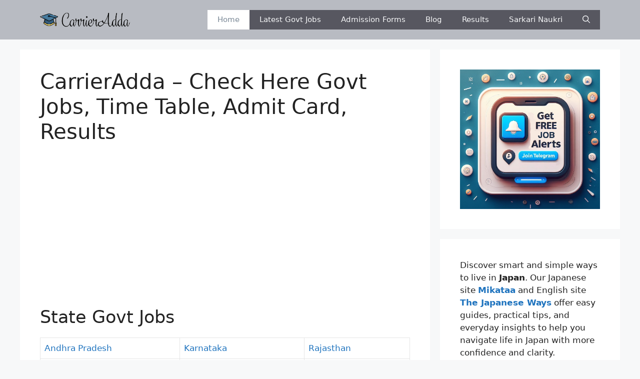

--- FILE ---
content_type: text/html; charset=UTF-8
request_url: https://carrieradda.com/
body_size: 17839
content:
<!DOCTYPE html>
<html lang="en-US" prefix="og: https://ogp.me/ns#">
<head>
	<meta charset="UTF-8">
	<meta name="viewport" content="width=device-width, initial-scale=1">
<!-- Search Engine Optimization by Rank Math - https://rankmath.com/ -->
<title>CarrierAdda - Check Here Govt Jobs, Time Table, Admit Card, Results - CarrierAdda</title>
<meta name="description" content="CarrierAdda is the foremost Popular Portal for up-to-date Government/Sarkari Jobs, Sarkari Results for job-searching aspirants. Result India Provides"/>
<meta name="robots" content="follow, index, max-snippet:-1, max-video-preview:-1, max-image-preview:large"/>
<link rel="canonical" href="https://carrieradda.com/" />
<meta property="og:locale" content="en_US" />
<meta property="og:type" content="website" />
<meta property="og:title" content="CarrierAdda - Check Here Govt Jobs, Time Table, Admit Card, Results - CarrierAdda" />
<meta property="og:description" content="CarrierAdda is the foremost Popular Portal for up-to-date Government/Sarkari Jobs, Sarkari Results for job-searching aspirants. Result India Provides" />
<meta property="og:url" content="https://carrieradda.com/" />
<meta property="og:site_name" content="CarrierAdda" />
<meta property="og:updated_time" content="2025-11-18T14:08:45+05:30" />
<meta name="twitter:card" content="summary_large_image" />
<meta name="twitter:title" content="CarrierAdda - Check Here Govt Jobs, Time Table, Admit Card, Results - CarrierAdda" />
<meta name="twitter:description" content="CarrierAdda is the foremost Popular Portal for up-to-date Government/Sarkari Jobs, Sarkari Results for job-searching aspirants. Result India Provides" />
<meta name="twitter:label1" content="Written by" />
<meta name="twitter:data1" content="Carrieradda" />
<meta name="twitter:label2" content="Time to read" />
<meta name="twitter:data2" content="4 minutes" />
<script type="application/ld+json" class="rank-math-schema">{"@context":"https://schema.org","@graph":[{"@type":"Organization","@id":"https://carrieradda.com/#organization","name":"CarrierAdda","logo":{"@type":"ImageObject","@id":"https://carrieradda.com/#logo","url":"https://carrieradda.com/wp-content/uploads/2022/01/cropped-favicon.png","contentUrl":"https://carrieradda.com/wp-content/uploads/2022/01/cropped-favicon.png","caption":"CarrierAdda","inLanguage":"en-US","width":"190","height":"190"}},{"@type":"WebSite","@id":"https://carrieradda.com/#website","url":"https://carrieradda.com","name":"CarrierAdda","publisher":{"@id":"https://carrieradda.com/#organization"},"inLanguage":"en-US","potentialAction":{"@type":"SearchAction","target":"https://carrieradda.com/?s={search_term_string}","query-input":"required name=search_term_string"}},{"@type":"WebPage","@id":"https://carrieradda.com/#webpage","url":"https://carrieradda.com/","name":"CarrierAdda - Check Here Govt Jobs, Time Table, Admit Card, Results - CarrierAdda","datePublished":"2021-03-17T12:09:30+05:30","dateModified":"2025-11-18T14:08:45+05:30","about":{"@id":"https://carrieradda.com/#organization"},"isPartOf":{"@id":"https://carrieradda.com/#website"},"inLanguage":"en-US"}]}</script>
<!-- /Rank Math WordPress SEO plugin -->

<link rel='dns-prefetch' href='//stats.wp.com' />
<link rel="alternate" type="application/rss+xml" title="CarrierAdda &raquo; Feed" href="https://carrieradda.com/feed/" />
<link rel="alternate" type="application/rss+xml" title="CarrierAdda &raquo; Comments Feed" href="https://carrieradda.com/comments/feed/" />
<link rel="alternate" title="oEmbed (JSON)" type="application/json+oembed" href="https://carrieradda.com/wp-json/oembed/1.0/embed?url=https%3A%2F%2Fcarrieradda.com%2F" />
<link rel="alternate" title="oEmbed (XML)" type="text/xml+oembed" href="https://carrieradda.com/wp-json/oembed/1.0/embed?url=https%3A%2F%2Fcarrieradda.com%2F&#038;format=xml" />
<style id='wp-img-auto-sizes-contain-inline-css'>
img:is([sizes=auto i],[sizes^="auto," i]){contain-intrinsic-size:3000px 1500px}
/*# sourceURL=wp-img-auto-sizes-contain-inline-css */
</style>
<link rel='stylesheet' id='dashicons-css' href='https://carrieradda.com/wp-includes/css/dashicons.min.css?ver=6.9' media='all' />
<link rel='stylesheet' id='post-views-counter-frontend-css' href='https://carrieradda.com/wp-content/plugins/post-views-counter/css/frontend.css?ver=1.6.1' media='all' />
<style id='wp-emoji-styles-inline-css'>

	img.wp-smiley, img.emoji {
		display: inline !important;
		border: none !important;
		box-shadow: none !important;
		height: 1em !important;
		width: 1em !important;
		margin: 0 0.07em !important;
		vertical-align: -0.1em !important;
		background: none !important;
		padding: 0 !important;
	}
/*# sourceURL=wp-emoji-styles-inline-css */
</style>
<style id='wp-block-library-inline-css'>
:root{--wp-block-synced-color:#7a00df;--wp-block-synced-color--rgb:122,0,223;--wp-bound-block-color:var(--wp-block-synced-color);--wp-editor-canvas-background:#ddd;--wp-admin-theme-color:#007cba;--wp-admin-theme-color--rgb:0,124,186;--wp-admin-theme-color-darker-10:#006ba1;--wp-admin-theme-color-darker-10--rgb:0,107,160.5;--wp-admin-theme-color-darker-20:#005a87;--wp-admin-theme-color-darker-20--rgb:0,90,135;--wp-admin-border-width-focus:2px}@media (min-resolution:192dpi){:root{--wp-admin-border-width-focus:1.5px}}.wp-element-button{cursor:pointer}:root .has-very-light-gray-background-color{background-color:#eee}:root .has-very-dark-gray-background-color{background-color:#313131}:root .has-very-light-gray-color{color:#eee}:root .has-very-dark-gray-color{color:#313131}:root .has-vivid-green-cyan-to-vivid-cyan-blue-gradient-background{background:linear-gradient(135deg,#00d084,#0693e3)}:root .has-purple-crush-gradient-background{background:linear-gradient(135deg,#34e2e4,#4721fb 50%,#ab1dfe)}:root .has-hazy-dawn-gradient-background{background:linear-gradient(135deg,#faaca8,#dad0ec)}:root .has-subdued-olive-gradient-background{background:linear-gradient(135deg,#fafae1,#67a671)}:root .has-atomic-cream-gradient-background{background:linear-gradient(135deg,#fdd79a,#004a59)}:root .has-nightshade-gradient-background{background:linear-gradient(135deg,#330968,#31cdcf)}:root .has-midnight-gradient-background{background:linear-gradient(135deg,#020381,#2874fc)}:root{--wp--preset--font-size--normal:16px;--wp--preset--font-size--huge:42px}.has-regular-font-size{font-size:1em}.has-larger-font-size{font-size:2.625em}.has-normal-font-size{font-size:var(--wp--preset--font-size--normal)}.has-huge-font-size{font-size:var(--wp--preset--font-size--huge)}.has-text-align-center{text-align:center}.has-text-align-left{text-align:left}.has-text-align-right{text-align:right}.has-fit-text{white-space:nowrap!important}#end-resizable-editor-section{display:none}.aligncenter{clear:both}.items-justified-left{justify-content:flex-start}.items-justified-center{justify-content:center}.items-justified-right{justify-content:flex-end}.items-justified-space-between{justify-content:space-between}.screen-reader-text{border:0;clip-path:inset(50%);height:1px;margin:-1px;overflow:hidden;padding:0;position:absolute;width:1px;word-wrap:normal!important}.screen-reader-text:focus{background-color:#ddd;clip-path:none;color:#444;display:block;font-size:1em;height:auto;left:5px;line-height:normal;padding:15px 23px 14px;text-decoration:none;top:5px;width:auto;z-index:100000}html :where(.has-border-color){border-style:solid}html :where([style*=border-top-color]){border-top-style:solid}html :where([style*=border-right-color]){border-right-style:solid}html :where([style*=border-bottom-color]){border-bottom-style:solid}html :where([style*=border-left-color]){border-left-style:solid}html :where([style*=border-width]){border-style:solid}html :where([style*=border-top-width]){border-top-style:solid}html :where([style*=border-right-width]){border-right-style:solid}html :where([style*=border-bottom-width]){border-bottom-style:solid}html :where([style*=border-left-width]){border-left-style:solid}html :where(img[class*=wp-image-]){height:auto;max-width:100%}:where(figure){margin:0 0 1em}html :where(.is-position-sticky){--wp-admin--admin-bar--position-offset:var(--wp-admin--admin-bar--height,0px)}@media screen and (max-width:600px){html :where(.is-position-sticky){--wp-admin--admin-bar--position-offset:0px}}

/*# sourceURL=wp-block-library-inline-css */
</style><style id='wp-block-image-inline-css'>
.wp-block-image>a,.wp-block-image>figure>a{display:inline-block}.wp-block-image img{box-sizing:border-box;height:auto;max-width:100%;vertical-align:bottom}@media not (prefers-reduced-motion){.wp-block-image img.hide{visibility:hidden}.wp-block-image img.show{animation:show-content-image .4s}}.wp-block-image[style*=border-radius] img,.wp-block-image[style*=border-radius]>a{border-radius:inherit}.wp-block-image.has-custom-border img{box-sizing:border-box}.wp-block-image.aligncenter{text-align:center}.wp-block-image.alignfull>a,.wp-block-image.alignwide>a{width:100%}.wp-block-image.alignfull img,.wp-block-image.alignwide img{height:auto;width:100%}.wp-block-image .aligncenter,.wp-block-image .alignleft,.wp-block-image .alignright,.wp-block-image.aligncenter,.wp-block-image.alignleft,.wp-block-image.alignright{display:table}.wp-block-image .aligncenter>figcaption,.wp-block-image .alignleft>figcaption,.wp-block-image .alignright>figcaption,.wp-block-image.aligncenter>figcaption,.wp-block-image.alignleft>figcaption,.wp-block-image.alignright>figcaption{caption-side:bottom;display:table-caption}.wp-block-image .alignleft{float:left;margin:.5em 1em .5em 0}.wp-block-image .alignright{float:right;margin:.5em 0 .5em 1em}.wp-block-image .aligncenter{margin-left:auto;margin-right:auto}.wp-block-image :where(figcaption){margin-bottom:1em;margin-top:.5em}.wp-block-image.is-style-circle-mask img{border-radius:9999px}@supports ((-webkit-mask-image:none) or (mask-image:none)) or (-webkit-mask-image:none){.wp-block-image.is-style-circle-mask img{border-radius:0;-webkit-mask-image:url('data:image/svg+xml;utf8,<svg viewBox="0 0 100 100" xmlns="http://www.w3.org/2000/svg"><circle cx="50" cy="50" r="50"/></svg>');mask-image:url('data:image/svg+xml;utf8,<svg viewBox="0 0 100 100" xmlns="http://www.w3.org/2000/svg"><circle cx="50" cy="50" r="50"/></svg>');mask-mode:alpha;-webkit-mask-position:center;mask-position:center;-webkit-mask-repeat:no-repeat;mask-repeat:no-repeat;-webkit-mask-size:contain;mask-size:contain}}:root :where(.wp-block-image.is-style-rounded img,.wp-block-image .is-style-rounded img){border-radius:9999px}.wp-block-image figure{margin:0}.wp-lightbox-container{display:flex;flex-direction:column;position:relative}.wp-lightbox-container img{cursor:zoom-in}.wp-lightbox-container img:hover+button{opacity:1}.wp-lightbox-container button{align-items:center;backdrop-filter:blur(16px) saturate(180%);background-color:#5a5a5a40;border:none;border-radius:4px;cursor:zoom-in;display:flex;height:20px;justify-content:center;opacity:0;padding:0;position:absolute;right:16px;text-align:center;top:16px;width:20px;z-index:100}@media not (prefers-reduced-motion){.wp-lightbox-container button{transition:opacity .2s ease}}.wp-lightbox-container button:focus-visible{outline:3px auto #5a5a5a40;outline:3px auto -webkit-focus-ring-color;outline-offset:3px}.wp-lightbox-container button:hover{cursor:pointer;opacity:1}.wp-lightbox-container button:focus{opacity:1}.wp-lightbox-container button:focus,.wp-lightbox-container button:hover,.wp-lightbox-container button:not(:hover):not(:active):not(.has-background){background-color:#5a5a5a40;border:none}.wp-lightbox-overlay{box-sizing:border-box;cursor:zoom-out;height:100vh;left:0;overflow:hidden;position:fixed;top:0;visibility:hidden;width:100%;z-index:100000}.wp-lightbox-overlay .close-button{align-items:center;cursor:pointer;display:flex;justify-content:center;min-height:40px;min-width:40px;padding:0;position:absolute;right:calc(env(safe-area-inset-right) + 16px);top:calc(env(safe-area-inset-top) + 16px);z-index:5000000}.wp-lightbox-overlay .close-button:focus,.wp-lightbox-overlay .close-button:hover,.wp-lightbox-overlay .close-button:not(:hover):not(:active):not(.has-background){background:none;border:none}.wp-lightbox-overlay .lightbox-image-container{height:var(--wp--lightbox-container-height);left:50%;overflow:hidden;position:absolute;top:50%;transform:translate(-50%,-50%);transform-origin:top left;width:var(--wp--lightbox-container-width);z-index:9999999999}.wp-lightbox-overlay .wp-block-image{align-items:center;box-sizing:border-box;display:flex;height:100%;justify-content:center;margin:0;position:relative;transform-origin:0 0;width:100%;z-index:3000000}.wp-lightbox-overlay .wp-block-image img{height:var(--wp--lightbox-image-height);min-height:var(--wp--lightbox-image-height);min-width:var(--wp--lightbox-image-width);width:var(--wp--lightbox-image-width)}.wp-lightbox-overlay .wp-block-image figcaption{display:none}.wp-lightbox-overlay button{background:none;border:none}.wp-lightbox-overlay .scrim{background-color:#fff;height:100%;opacity:.9;position:absolute;width:100%;z-index:2000000}.wp-lightbox-overlay.active{visibility:visible}@media not (prefers-reduced-motion){.wp-lightbox-overlay.active{animation:turn-on-visibility .25s both}.wp-lightbox-overlay.active img{animation:turn-on-visibility .35s both}.wp-lightbox-overlay.show-closing-animation:not(.active){animation:turn-off-visibility .35s both}.wp-lightbox-overlay.show-closing-animation:not(.active) img{animation:turn-off-visibility .25s both}.wp-lightbox-overlay.zoom.active{animation:none;opacity:1;visibility:visible}.wp-lightbox-overlay.zoom.active .lightbox-image-container{animation:lightbox-zoom-in .4s}.wp-lightbox-overlay.zoom.active .lightbox-image-container img{animation:none}.wp-lightbox-overlay.zoom.active .scrim{animation:turn-on-visibility .4s forwards}.wp-lightbox-overlay.zoom.show-closing-animation:not(.active){animation:none}.wp-lightbox-overlay.zoom.show-closing-animation:not(.active) .lightbox-image-container{animation:lightbox-zoom-out .4s}.wp-lightbox-overlay.zoom.show-closing-animation:not(.active) .lightbox-image-container img{animation:none}.wp-lightbox-overlay.zoom.show-closing-animation:not(.active) .scrim{animation:turn-off-visibility .4s forwards}}@keyframes show-content-image{0%{visibility:hidden}99%{visibility:hidden}to{visibility:visible}}@keyframes turn-on-visibility{0%{opacity:0}to{opacity:1}}@keyframes turn-off-visibility{0%{opacity:1;visibility:visible}99%{opacity:0;visibility:visible}to{opacity:0;visibility:hidden}}@keyframes lightbox-zoom-in{0%{transform:translate(calc((-100vw + var(--wp--lightbox-scrollbar-width))/2 + var(--wp--lightbox-initial-left-position)),calc(-50vh + var(--wp--lightbox-initial-top-position))) scale(var(--wp--lightbox-scale))}to{transform:translate(-50%,-50%) scale(1)}}@keyframes lightbox-zoom-out{0%{transform:translate(-50%,-50%) scale(1);visibility:visible}99%{visibility:visible}to{transform:translate(calc((-100vw + var(--wp--lightbox-scrollbar-width))/2 + var(--wp--lightbox-initial-left-position)),calc(-50vh + var(--wp--lightbox-initial-top-position))) scale(var(--wp--lightbox-scale));visibility:hidden}}
/*# sourceURL=https://carrieradda.com/wp-includes/blocks/image/style.min.css */
</style>
<style id='wp-block-paragraph-inline-css'>
.is-small-text{font-size:.875em}.is-regular-text{font-size:1em}.is-large-text{font-size:2.25em}.is-larger-text{font-size:3em}.has-drop-cap:not(:focus):first-letter{float:left;font-size:8.4em;font-style:normal;font-weight:100;line-height:.68;margin:.05em .1em 0 0;text-transform:uppercase}body.rtl .has-drop-cap:not(:focus):first-letter{float:none;margin-left:.1em}p.has-drop-cap.has-background{overflow:hidden}:root :where(p.has-background){padding:1.25em 2.375em}:where(p.has-text-color:not(.has-link-color)) a{color:inherit}p.has-text-align-left[style*="writing-mode:vertical-lr"],p.has-text-align-right[style*="writing-mode:vertical-rl"]{rotate:180deg}
/*# sourceURL=https://carrieradda.com/wp-includes/blocks/paragraph/style.min.css */
</style>
<style id='global-styles-inline-css'>
:root{--wp--preset--aspect-ratio--square: 1;--wp--preset--aspect-ratio--4-3: 4/3;--wp--preset--aspect-ratio--3-4: 3/4;--wp--preset--aspect-ratio--3-2: 3/2;--wp--preset--aspect-ratio--2-3: 2/3;--wp--preset--aspect-ratio--16-9: 16/9;--wp--preset--aspect-ratio--9-16: 9/16;--wp--preset--color--black: #000000;--wp--preset--color--cyan-bluish-gray: #abb8c3;--wp--preset--color--white: #ffffff;--wp--preset--color--pale-pink: #f78da7;--wp--preset--color--vivid-red: #cf2e2e;--wp--preset--color--luminous-vivid-orange: #ff6900;--wp--preset--color--luminous-vivid-amber: #fcb900;--wp--preset--color--light-green-cyan: #7bdcb5;--wp--preset--color--vivid-green-cyan: #00d084;--wp--preset--color--pale-cyan-blue: #8ed1fc;--wp--preset--color--vivid-cyan-blue: #0693e3;--wp--preset--color--vivid-purple: #9b51e0;--wp--preset--color--contrast: var(--contrast);--wp--preset--color--contrast-2: var(--contrast-2);--wp--preset--color--contrast-3: var(--contrast-3);--wp--preset--color--base: var(--base);--wp--preset--color--base-2: var(--base-2);--wp--preset--color--base-3: var(--base-3);--wp--preset--color--accent: var(--accent);--wp--preset--gradient--vivid-cyan-blue-to-vivid-purple: linear-gradient(135deg,rgb(6,147,227) 0%,rgb(155,81,224) 100%);--wp--preset--gradient--light-green-cyan-to-vivid-green-cyan: linear-gradient(135deg,rgb(122,220,180) 0%,rgb(0,208,130) 100%);--wp--preset--gradient--luminous-vivid-amber-to-luminous-vivid-orange: linear-gradient(135deg,rgb(252,185,0) 0%,rgb(255,105,0) 100%);--wp--preset--gradient--luminous-vivid-orange-to-vivid-red: linear-gradient(135deg,rgb(255,105,0) 0%,rgb(207,46,46) 100%);--wp--preset--gradient--very-light-gray-to-cyan-bluish-gray: linear-gradient(135deg,rgb(238,238,238) 0%,rgb(169,184,195) 100%);--wp--preset--gradient--cool-to-warm-spectrum: linear-gradient(135deg,rgb(74,234,220) 0%,rgb(151,120,209) 20%,rgb(207,42,186) 40%,rgb(238,44,130) 60%,rgb(251,105,98) 80%,rgb(254,248,76) 100%);--wp--preset--gradient--blush-light-purple: linear-gradient(135deg,rgb(255,206,236) 0%,rgb(152,150,240) 100%);--wp--preset--gradient--blush-bordeaux: linear-gradient(135deg,rgb(254,205,165) 0%,rgb(254,45,45) 50%,rgb(107,0,62) 100%);--wp--preset--gradient--luminous-dusk: linear-gradient(135deg,rgb(255,203,112) 0%,rgb(199,81,192) 50%,rgb(65,88,208) 100%);--wp--preset--gradient--pale-ocean: linear-gradient(135deg,rgb(255,245,203) 0%,rgb(182,227,212) 50%,rgb(51,167,181) 100%);--wp--preset--gradient--electric-grass: linear-gradient(135deg,rgb(202,248,128) 0%,rgb(113,206,126) 100%);--wp--preset--gradient--midnight: linear-gradient(135deg,rgb(2,3,129) 0%,rgb(40,116,252) 100%);--wp--preset--font-size--small: 13px;--wp--preset--font-size--medium: 20px;--wp--preset--font-size--large: 36px;--wp--preset--font-size--x-large: 42px;--wp--preset--spacing--20: 0.44rem;--wp--preset--spacing--30: 0.67rem;--wp--preset--spacing--40: 1rem;--wp--preset--spacing--50: 1.5rem;--wp--preset--spacing--60: 2.25rem;--wp--preset--spacing--70: 3.38rem;--wp--preset--spacing--80: 5.06rem;--wp--preset--shadow--natural: 6px 6px 9px rgba(0, 0, 0, 0.2);--wp--preset--shadow--deep: 12px 12px 50px rgba(0, 0, 0, 0.4);--wp--preset--shadow--sharp: 6px 6px 0px rgba(0, 0, 0, 0.2);--wp--preset--shadow--outlined: 6px 6px 0px -3px rgb(255, 255, 255), 6px 6px rgb(0, 0, 0);--wp--preset--shadow--crisp: 6px 6px 0px rgb(0, 0, 0);}:where(.is-layout-flex){gap: 0.5em;}:where(.is-layout-grid){gap: 0.5em;}body .is-layout-flex{display: flex;}.is-layout-flex{flex-wrap: wrap;align-items: center;}.is-layout-flex > :is(*, div){margin: 0;}body .is-layout-grid{display: grid;}.is-layout-grid > :is(*, div){margin: 0;}:where(.wp-block-columns.is-layout-flex){gap: 2em;}:where(.wp-block-columns.is-layout-grid){gap: 2em;}:where(.wp-block-post-template.is-layout-flex){gap: 1.25em;}:where(.wp-block-post-template.is-layout-grid){gap: 1.25em;}.has-black-color{color: var(--wp--preset--color--black) !important;}.has-cyan-bluish-gray-color{color: var(--wp--preset--color--cyan-bluish-gray) !important;}.has-white-color{color: var(--wp--preset--color--white) !important;}.has-pale-pink-color{color: var(--wp--preset--color--pale-pink) !important;}.has-vivid-red-color{color: var(--wp--preset--color--vivid-red) !important;}.has-luminous-vivid-orange-color{color: var(--wp--preset--color--luminous-vivid-orange) !important;}.has-luminous-vivid-amber-color{color: var(--wp--preset--color--luminous-vivid-amber) !important;}.has-light-green-cyan-color{color: var(--wp--preset--color--light-green-cyan) !important;}.has-vivid-green-cyan-color{color: var(--wp--preset--color--vivid-green-cyan) !important;}.has-pale-cyan-blue-color{color: var(--wp--preset--color--pale-cyan-blue) !important;}.has-vivid-cyan-blue-color{color: var(--wp--preset--color--vivid-cyan-blue) !important;}.has-vivid-purple-color{color: var(--wp--preset--color--vivid-purple) !important;}.has-black-background-color{background-color: var(--wp--preset--color--black) !important;}.has-cyan-bluish-gray-background-color{background-color: var(--wp--preset--color--cyan-bluish-gray) !important;}.has-white-background-color{background-color: var(--wp--preset--color--white) !important;}.has-pale-pink-background-color{background-color: var(--wp--preset--color--pale-pink) !important;}.has-vivid-red-background-color{background-color: var(--wp--preset--color--vivid-red) !important;}.has-luminous-vivid-orange-background-color{background-color: var(--wp--preset--color--luminous-vivid-orange) !important;}.has-luminous-vivid-amber-background-color{background-color: var(--wp--preset--color--luminous-vivid-amber) !important;}.has-light-green-cyan-background-color{background-color: var(--wp--preset--color--light-green-cyan) !important;}.has-vivid-green-cyan-background-color{background-color: var(--wp--preset--color--vivid-green-cyan) !important;}.has-pale-cyan-blue-background-color{background-color: var(--wp--preset--color--pale-cyan-blue) !important;}.has-vivid-cyan-blue-background-color{background-color: var(--wp--preset--color--vivid-cyan-blue) !important;}.has-vivid-purple-background-color{background-color: var(--wp--preset--color--vivid-purple) !important;}.has-black-border-color{border-color: var(--wp--preset--color--black) !important;}.has-cyan-bluish-gray-border-color{border-color: var(--wp--preset--color--cyan-bluish-gray) !important;}.has-white-border-color{border-color: var(--wp--preset--color--white) !important;}.has-pale-pink-border-color{border-color: var(--wp--preset--color--pale-pink) !important;}.has-vivid-red-border-color{border-color: var(--wp--preset--color--vivid-red) !important;}.has-luminous-vivid-orange-border-color{border-color: var(--wp--preset--color--luminous-vivid-orange) !important;}.has-luminous-vivid-amber-border-color{border-color: var(--wp--preset--color--luminous-vivid-amber) !important;}.has-light-green-cyan-border-color{border-color: var(--wp--preset--color--light-green-cyan) !important;}.has-vivid-green-cyan-border-color{border-color: var(--wp--preset--color--vivid-green-cyan) !important;}.has-pale-cyan-blue-border-color{border-color: var(--wp--preset--color--pale-cyan-blue) !important;}.has-vivid-cyan-blue-border-color{border-color: var(--wp--preset--color--vivid-cyan-blue) !important;}.has-vivid-purple-border-color{border-color: var(--wp--preset--color--vivid-purple) !important;}.has-vivid-cyan-blue-to-vivid-purple-gradient-background{background: var(--wp--preset--gradient--vivid-cyan-blue-to-vivid-purple) !important;}.has-light-green-cyan-to-vivid-green-cyan-gradient-background{background: var(--wp--preset--gradient--light-green-cyan-to-vivid-green-cyan) !important;}.has-luminous-vivid-amber-to-luminous-vivid-orange-gradient-background{background: var(--wp--preset--gradient--luminous-vivid-amber-to-luminous-vivid-orange) !important;}.has-luminous-vivid-orange-to-vivid-red-gradient-background{background: var(--wp--preset--gradient--luminous-vivid-orange-to-vivid-red) !important;}.has-very-light-gray-to-cyan-bluish-gray-gradient-background{background: var(--wp--preset--gradient--very-light-gray-to-cyan-bluish-gray) !important;}.has-cool-to-warm-spectrum-gradient-background{background: var(--wp--preset--gradient--cool-to-warm-spectrum) !important;}.has-blush-light-purple-gradient-background{background: var(--wp--preset--gradient--blush-light-purple) !important;}.has-blush-bordeaux-gradient-background{background: var(--wp--preset--gradient--blush-bordeaux) !important;}.has-luminous-dusk-gradient-background{background: var(--wp--preset--gradient--luminous-dusk) !important;}.has-pale-ocean-gradient-background{background: var(--wp--preset--gradient--pale-ocean) !important;}.has-electric-grass-gradient-background{background: var(--wp--preset--gradient--electric-grass) !important;}.has-midnight-gradient-background{background: var(--wp--preset--gradient--midnight) !important;}.has-small-font-size{font-size: var(--wp--preset--font-size--small) !important;}.has-medium-font-size{font-size: var(--wp--preset--font-size--medium) !important;}.has-large-font-size{font-size: var(--wp--preset--font-size--large) !important;}.has-x-large-font-size{font-size: var(--wp--preset--font-size--x-large) !important;}
/*# sourceURL=global-styles-inline-css */
</style>

<style id='classic-theme-styles-inline-css'>
/*! This file is auto-generated */
.wp-block-button__link{color:#fff;background-color:#32373c;border-radius:9999px;box-shadow:none;text-decoration:none;padding:calc(.667em + 2px) calc(1.333em + 2px);font-size:1.125em}.wp-block-file__button{background:#32373c;color:#fff;text-decoration:none}
/*# sourceURL=/wp-includes/css/classic-themes.min.css */
</style>
<link rel='stylesheet' id='contact-form-7-css' href='https://carrieradda.com/wp-content/plugins/contact-form-7/includes/css/styles.css?ver=6.1.4' media='all' />
<link rel='stylesheet' id='notix-css' href='https://carrieradda.com/wp-content/plugins/notix-web-push-notifications/public/css/notix-public.css?ver=1.2.4' media='all' />
<link rel='stylesheet' id='generate-style-css' href='https://carrieradda.com/wp-content/themes/generatepress/assets/css/main.min.css?ver=3.6.0' media='all' />
<style id='generate-style-inline-css'>
body{background-color:#f7f8f9;color:#222222;}a{color:#1e73be;}a:hover, a:focus, a:active{color:#000000;}.wp-block-group__inner-container{max-width:1200px;margin-left:auto;margin-right:auto;}.site-header .header-image{width:180px;}.generate-back-to-top{font-size:20px;border-radius:3px;position:fixed;bottom:30px;right:30px;line-height:40px;width:40px;text-align:center;z-index:10;transition:opacity 300ms ease-in-out;opacity:0.1;transform:translateY(1000px);}.generate-back-to-top__show{opacity:1;transform:translateY(0);}.navigation-search{position:absolute;left:-99999px;pointer-events:none;visibility:hidden;z-index:20;width:100%;top:0;transition:opacity 100ms ease-in-out;opacity:0;}.navigation-search.nav-search-active{left:0;right:0;pointer-events:auto;visibility:visible;opacity:1;}.navigation-search input[type="search"]{outline:0;border:0;vertical-align:bottom;line-height:1;opacity:0.9;width:100%;z-index:20;border-radius:0;-webkit-appearance:none;height:60px;}.navigation-search input::-ms-clear{display:none;width:0;height:0;}.navigation-search input::-ms-reveal{display:none;width:0;height:0;}.navigation-search input::-webkit-search-decoration, .navigation-search input::-webkit-search-cancel-button, .navigation-search input::-webkit-search-results-button, .navigation-search input::-webkit-search-results-decoration{display:none;}.gen-sidebar-nav .navigation-search{top:auto;bottom:0;}:root{--contrast:#222222;--contrast-2:#575760;--contrast-3:#b2b2be;--base:#f0f0f0;--base-2:#f7f8f9;--base-3:#ffffff;--accent:#1e73be;}:root .has-contrast-color{color:var(--contrast);}:root .has-contrast-background-color{background-color:var(--contrast);}:root .has-contrast-2-color{color:var(--contrast-2);}:root .has-contrast-2-background-color{background-color:var(--contrast-2);}:root .has-contrast-3-color{color:var(--contrast-3);}:root .has-contrast-3-background-color{background-color:var(--contrast-3);}:root .has-base-color{color:var(--base);}:root .has-base-background-color{background-color:var(--base);}:root .has-base-2-color{color:var(--base-2);}:root .has-base-2-background-color{background-color:var(--base-2);}:root .has-base-3-color{color:var(--base-3);}:root .has-base-3-background-color{background-color:var(--base-3);}:root .has-accent-color{color:var(--accent);}:root .has-accent-background-color{background-color:var(--accent);}body, button, input, select, textarea{font-family:-apple-system, system-ui, BlinkMacSystemFont, "Segoe UI", Helvetica, Arial, sans-serif, "Apple Color Emoji", "Segoe UI Emoji", "Segoe UI Symbol";}body{line-height:1.5;}.entry-content > [class*="wp-block-"]:not(:last-child):not(.wp-block-heading){margin-bottom:1.5em;}.main-navigation .main-nav ul ul li a{font-size:14px;}.sidebar .widget, .footer-widgets .widget{font-size:17px;}@media (max-width:768px){.main-title{font-size:20px;}h1{font-size:31px;}h2{font-size:27px;}h3{font-size:24px;}h4{font-size:22px;}h5{font-size:19px;}}.top-bar{background-color:#636363;color:#ffffff;}.top-bar a{color:#ffffff;}.top-bar a:hover{color:#303030;}.site-header{background-color:#b8bbc2;}.main-title a,.main-title a:hover{color:#ffffff;}.site-description{color:#757575;}.main-navigation,.main-navigation ul ul{background-color:var(--contrast-2);}.main-navigation .main-nav ul li a, .main-navigation .menu-toggle, .main-navigation .menu-bar-items{color:#f7f8f9;}.main-navigation .main-nav ul li:not([class*="current-menu-"]):hover > a, .main-navigation .main-nav ul li:not([class*="current-menu-"]):focus > a, .main-navigation .main-nav ul li.sfHover:not([class*="current-menu-"]) > a, .main-navigation .menu-bar-item:hover > a, .main-navigation .menu-bar-item.sfHover > a{color:#7a8896;background-color:#ffffff;}button.menu-toggle:hover,button.menu-toggle:focus{color:#f7f8f9;}.main-navigation .main-nav ul li[class*="current-menu-"] > a{color:#7a8896;background-color:#ffffff;}.navigation-search input[type="search"],.navigation-search input[type="search"]:active, .navigation-search input[type="search"]:focus, .main-navigation .main-nav ul li.search-item.active > a, .main-navigation .menu-bar-items .search-item.active > a{color:#7a8896;background-color:#1e73be;opacity:1;}.main-navigation ul ul{background-color:#eaeaea;}.main-navigation .main-nav ul ul li a{color:#515151;}.main-navigation .main-nav ul ul li:not([class*="current-menu-"]):hover > a,.main-navigation .main-nav ul ul li:not([class*="current-menu-"]):focus > a, .main-navigation .main-nav ul ul li.sfHover:not([class*="current-menu-"]) > a{color:#7a8896;background-color:#eaeaea;}.main-navigation .main-nav ul ul li[class*="current-menu-"] > a{color:#7a8896;background-color:#eaeaea;}.separate-containers .inside-article, .separate-containers .comments-area, .separate-containers .page-header, .one-container .container, .separate-containers .paging-navigation, .inside-page-header{background-color:#ffffff;}.entry-title a{color:#222222;}.entry-title a:hover{color:#55555e;}.entry-meta{color:#595959;}.sidebar .widget{background-color:#ffffff;}.footer-widgets{background-color:#ffffff;}.footer-widgets .widget-title{color:#000000;}.site-info{color:#ffffff;background-color:#55555e;}.site-info a{color:#ffffff;}.site-info a:hover{color:#d3d3d3;}.footer-bar .widget_nav_menu .current-menu-item a{color:#d3d3d3;}input[type="text"],input[type="email"],input[type="url"],input[type="password"],input[type="search"],input[type="tel"],input[type="number"],textarea,select{color:#666666;background-color:#fafafa;border-color:#cccccc;}input[type="text"]:focus,input[type="email"]:focus,input[type="url"]:focus,input[type="password"]:focus,input[type="search"]:focus,input[type="tel"]:focus,input[type="number"]:focus,textarea:focus,select:focus{color:#666666;background-color:#ffffff;border-color:#bfbfbf;}button,html input[type="button"],input[type="reset"],input[type="submit"],a.button,a.wp-block-button__link:not(.has-background){color:#ffffff;background-color:#55555e;}button:hover,html input[type="button"]:hover,input[type="reset"]:hover,input[type="submit"]:hover,a.button:hover,button:focus,html input[type="button"]:focus,input[type="reset"]:focus,input[type="submit"]:focus,a.button:focus,a.wp-block-button__link:not(.has-background):active,a.wp-block-button__link:not(.has-background):focus,a.wp-block-button__link:not(.has-background):hover{color:#ffffff;background-color:#3f4047;}a.generate-back-to-top{background-color:rgba( 0,0,0,0.4 );color:#ffffff;}a.generate-back-to-top:hover,a.generate-back-to-top:focus{background-color:rgba( 0,0,0,0.6 );color:#ffffff;}:root{--gp-search-modal-bg-color:var(--base-3);--gp-search-modal-text-color:var(--contrast);--gp-search-modal-overlay-bg-color:rgba(0,0,0,0.2);}@media (max-width:768px){.main-navigation .menu-bar-item:hover > a, .main-navigation .menu-bar-item.sfHover > a{background:none;color:#f7f8f9;}}.nav-below-header .main-navigation .inside-navigation.grid-container, .nav-above-header .main-navigation .inside-navigation.grid-container{padding:0px 20px 0px 20px;}.site-main .wp-block-group__inner-container{padding:40px;}.separate-containers .paging-navigation{padding-top:20px;padding-bottom:20px;}.entry-content .alignwide, body:not(.no-sidebar) .entry-content .alignfull{margin-left:-40px;width:calc(100% + 80px);max-width:calc(100% + 80px);}.main-navigation .main-nav ul li a,.menu-toggle,.main-navigation .menu-bar-item > a{line-height:39px;}.navigation-search input[type="search"]{height:39px;}.rtl .menu-item-has-children .dropdown-menu-toggle{padding-left:20px;}.rtl .main-navigation .main-nav ul li.menu-item-has-children > a{padding-right:20px;}@media (max-width:768px){.separate-containers .inside-article, .separate-containers .comments-area, .separate-containers .page-header, .separate-containers .paging-navigation, .one-container .site-content, .inside-page-header{padding:30px;}.site-main .wp-block-group__inner-container{padding:30px;}.inside-top-bar{padding-right:30px;padding-left:30px;}.inside-header{padding-right:30px;padding-left:30px;}.widget-area .widget{padding-top:30px;padding-right:30px;padding-bottom:30px;padding-left:30px;}.footer-widgets-container{padding-top:30px;padding-right:30px;padding-bottom:30px;padding-left:30px;}.inside-site-info{padding-right:30px;padding-left:30px;}.entry-content .alignwide, body:not(.no-sidebar) .entry-content .alignfull{margin-left:-30px;width:calc(100% + 60px);max-width:calc(100% + 60px);}.one-container .site-main .paging-navigation{margin-bottom:20px;}}/* End cached CSS */.is-right-sidebar{width:30%;}.is-left-sidebar{width:30%;}.site-content .content-area{width:70%;}@media (max-width:768px){.main-navigation .menu-toggle,.sidebar-nav-mobile:not(#sticky-placeholder){display:block;}.main-navigation ul,.gen-sidebar-nav,.main-navigation:not(.slideout-navigation):not(.toggled) .main-nav > ul,.has-inline-mobile-toggle #site-navigation .inside-navigation > *:not(.navigation-search):not(.main-nav){display:none;}.nav-align-right .inside-navigation,.nav-align-center .inside-navigation{justify-content:space-between;}.has-inline-mobile-toggle .mobile-menu-control-wrapper{display:flex;flex-wrap:wrap;}.has-inline-mobile-toggle .inside-header{flex-direction:row;text-align:left;flex-wrap:wrap;}.has-inline-mobile-toggle .header-widget,.has-inline-mobile-toggle #site-navigation{flex-basis:100%;}.nav-float-left .has-inline-mobile-toggle #site-navigation{order:10;}}
/*# sourceURL=generate-style-inline-css */
</style>
<script src="https://carrieradda.com/wp-includes/js/jquery/jquery.min.js?ver=3.7.1" id="jquery-core-js" type="379fd6747886546477d5a2ae-text/javascript"></script>
<script src="https://carrieradda.com/wp-includes/js/jquery/jquery-migrate.min.js?ver=3.4.1" id="jquery-migrate-js" type="379fd6747886546477d5a2ae-text/javascript"></script>
<script id="jquery-js-after" type="379fd6747886546477d5a2ae-text/javascript">
jQuery(document).ready(function() {
	jQuery(".fc0400da1ec4d3dcdf1f6f9fac1389bd").click(function() {
		jQuery.post(
			"https://carrieradda.com/wp-admin/admin-ajax.php", {
				"action": "quick_adsense_onpost_ad_click",
				"quick_adsense_onpost_ad_index": jQuery(this).attr("data-index"),
				"quick_adsense_nonce": "eeb2440d2b",
			}, function(response) { }
		);
	});
});

//# sourceURL=jquery-js-after
</script>
<script src="https://carrieradda.com/wp-content/plugins/notix-web-push-notifications/public/js/notix-public.js?ver=1.2.4" id="notix-js" type="379fd6747886546477d5a2ae-text/javascript"></script>
<link rel="https://api.w.org/" href="https://carrieradda.com/wp-json/" /><link rel="alternate" title="JSON" type="application/json" href="https://carrieradda.com/wp-json/wp/v2/pages/17518" /><link rel="EditURI" type="application/rsd+xml" title="RSD" href="https://carrieradda.com/xmlrpc.php?rsd" />
<meta name="generator" content="WordPress 6.9" />
<link rel='shortlink' href='https://carrieradda.com/' />
<script id="script" type="379fd6747886546477d5a2ae-text/javascript">
    const ntxs = document.createElement("script");
    ntxs.src = "https://notix.io/ent/current/enot.min.js";
    ntxs.onload = (sdk) => {
        sdk.startInstall({
            appId: "1006e618c65f7348a36ea085d3ffa81",
            loadSettings: true
        })
    };
    document.head.append(ntxs);
</script>	<style>img#wpstats{display:none}</style>
		<link rel="icon" href="https://carrieradda.com/wp-content/uploads/2022/01/cropped-favicon-150x150.png" sizes="32x32" />
<link rel="icon" href="https://carrieradda.com/wp-content/uploads/2022/01/cropped-favicon.png" sizes="192x192" />
<link rel="apple-touch-icon" href="https://carrieradda.com/wp-content/uploads/2022/01/cropped-favicon.png" />
<meta name="msapplication-TileImage" content="https://carrieradda.com/wp-content/uploads/2022/01/cropped-favicon.png" />
		<style id="wp-custom-css">
			.tags-links {display:none;}

.rank-math-breadcrumb p {
    padding: 10px 10px 10px 35px;
    margin-left: -30px;
    background: #fafafa;
    color: #5f5f5f;
    font-size: 14px;
    box-shadow: rgba(23, 43, 99, .14) 0 7px 28px !important;
}		</style>
		</head>

<body class="home wp-singular page-template-default page page-id-17518 wp-custom-logo wp-embed-responsive wp-theme-generatepress right-sidebar nav-float-right separate-containers nav-search-enabled header-aligned-left dropdown-hover" itemtype="https://schema.org/WebPage" itemscope>
	<a class="screen-reader-text skip-link" href="#content" title="Skip to content">Skip to content</a>		<header class="site-header has-inline-mobile-toggle" id="masthead" aria-label="Site"  itemtype="https://schema.org/WPHeader" itemscope>
			<div class="inside-header grid-container">
				<div class="site-logo">
					<a href="https://carrieradda.com/" rel="home">
						<img  class="header-image is-logo-image" alt="CarrierAdda" src="https://carrieradda.com/wp-content/uploads/2022/01/carrieradda-logo.png" width="300" height="47" />
					</a>
				</div>	<nav class="main-navigation mobile-menu-control-wrapper" id="mobile-menu-control-wrapper" aria-label="Mobile Toggle">
		<div class="menu-bar-items"><span class="menu-bar-item search-item"><a aria-label="Open Search Bar" href="#"><span class="gp-icon icon-search"><svg viewBox="0 0 512 512" aria-hidden="true" xmlns="http://www.w3.org/2000/svg" width="1em" height="1em"><path fill-rule="evenodd" clip-rule="evenodd" d="M208 48c-88.366 0-160 71.634-160 160s71.634 160 160 160 160-71.634 160-160S296.366 48 208 48zM0 208C0 93.125 93.125 0 208 0s208 93.125 208 208c0 48.741-16.765 93.566-44.843 129.024l133.826 134.018c9.366 9.379 9.355 24.575-.025 33.941-9.379 9.366-24.575 9.355-33.941-.025L337.238 370.987C301.747 399.167 256.839 416 208 416 93.125 416 0 322.875 0 208z" /></svg><svg viewBox="0 0 512 512" aria-hidden="true" xmlns="http://www.w3.org/2000/svg" width="1em" height="1em"><path d="M71.029 71.029c9.373-9.372 24.569-9.372 33.942 0L256 222.059l151.029-151.03c9.373-9.372 24.569-9.372 33.942 0 9.372 9.373 9.372 24.569 0 33.942L289.941 256l151.03 151.029c9.372 9.373 9.372 24.569 0 33.942-9.373 9.372-24.569 9.372-33.942 0L256 289.941l-151.029 151.03c-9.373 9.372-24.569 9.372-33.942 0-9.372-9.373-9.372-24.569 0-33.942L222.059 256 71.029 104.971c-9.372-9.373-9.372-24.569 0-33.942z" /></svg></span></a></span></div>		<button data-nav="site-navigation" class="menu-toggle" aria-controls="primary-menu" aria-expanded="false">
			<span class="gp-icon icon-menu-bars"><svg viewBox="0 0 512 512" aria-hidden="true" xmlns="http://www.w3.org/2000/svg" width="1em" height="1em"><path d="M0 96c0-13.255 10.745-24 24-24h464c13.255 0 24 10.745 24 24s-10.745 24-24 24H24c-13.255 0-24-10.745-24-24zm0 160c0-13.255 10.745-24 24-24h464c13.255 0 24 10.745 24 24s-10.745 24-24 24H24c-13.255 0-24-10.745-24-24zm0 160c0-13.255 10.745-24 24-24h464c13.255 0 24 10.745 24 24s-10.745 24-24 24H24c-13.255 0-24-10.745-24-24z" /></svg><svg viewBox="0 0 512 512" aria-hidden="true" xmlns="http://www.w3.org/2000/svg" width="1em" height="1em"><path d="M71.029 71.029c9.373-9.372 24.569-9.372 33.942 0L256 222.059l151.029-151.03c9.373-9.372 24.569-9.372 33.942 0 9.372 9.373 9.372 24.569 0 33.942L289.941 256l151.03 151.029c9.372 9.373 9.372 24.569 0 33.942-9.373 9.372-24.569 9.372-33.942 0L256 289.941l-151.029 151.03c-9.373 9.372-24.569 9.372-33.942 0-9.372-9.373-9.372-24.569 0-33.942L222.059 256 71.029 104.971c-9.372-9.373-9.372-24.569 0-33.942z" /></svg></span><span class="screen-reader-text">Menu</span>		</button>
	</nav>
			<nav class="main-navigation has-menu-bar-items sub-menu-right" id="site-navigation" aria-label="Primary"  itemtype="https://schema.org/SiteNavigationElement" itemscope>
			<div class="inside-navigation grid-container">
				<form method="get" class="search-form navigation-search" action="https://carrieradda.com/">
					<input type="search" class="search-field" value="" name="s" title="Search" />
				</form>				<button class="menu-toggle" aria-controls="primary-menu" aria-expanded="false">
					<span class="gp-icon icon-menu-bars"><svg viewBox="0 0 512 512" aria-hidden="true" xmlns="http://www.w3.org/2000/svg" width="1em" height="1em"><path d="M0 96c0-13.255 10.745-24 24-24h464c13.255 0 24 10.745 24 24s-10.745 24-24 24H24c-13.255 0-24-10.745-24-24zm0 160c0-13.255 10.745-24 24-24h464c13.255 0 24 10.745 24 24s-10.745 24-24 24H24c-13.255 0-24-10.745-24-24zm0 160c0-13.255 10.745-24 24-24h464c13.255 0 24 10.745 24 24s-10.745 24-24 24H24c-13.255 0-24-10.745-24-24z" /></svg><svg viewBox="0 0 512 512" aria-hidden="true" xmlns="http://www.w3.org/2000/svg" width="1em" height="1em"><path d="M71.029 71.029c9.373-9.372 24.569-9.372 33.942 0L256 222.059l151.029-151.03c9.373-9.372 24.569-9.372 33.942 0 9.372 9.373 9.372 24.569 0 33.942L289.941 256l151.03 151.029c9.372 9.373 9.372 24.569 0 33.942-9.373 9.372-24.569 9.372-33.942 0L256 289.941l-151.029 151.03c-9.373 9.372-24.569 9.372-33.942 0-9.372-9.373-9.372-24.569 0-33.942L222.059 256 71.029 104.971c-9.372-9.373-9.372-24.569 0-33.942z" /></svg></span><span class="mobile-menu">Menu</span>				</button>
				<div id="primary-menu" class="main-nav"><ul id="menu-home" class=" menu sf-menu"><li id="menu-item-5967" class="menu-item menu-item-type-custom menu-item-object-custom current-menu-item current_page_item menu-item-home menu-item-5967"><a href="https://carrieradda.com" aria-current="page">Home</a></li>
<li id="menu-item-13240" class="menu-item menu-item-type-taxonomy menu-item-object-category menu-item-13240"><a href="https://carrieradda.com/latest-govt-jobs/">Latest Govt Jobs</a></li>
<li id="menu-item-5964" class="menu-item menu-item-type-taxonomy menu-item-object-category menu-item-5964"><a href="https://carrieradda.com/admission-forms/">Admission Forms</a></li>
<li id="menu-item-17807" class="menu-item menu-item-type-post_type menu-item-object-page menu-item-17807"><a href="https://carrieradda.com/blog/">Blog</a></li>
<li id="menu-item-5963" class="menu-item menu-item-type-taxonomy menu-item-object-category menu-item-5963"><a href="https://carrieradda.com/results/">Results</a></li>
<li id="menu-item-5973" class="menu-item menu-item-type-taxonomy menu-item-object-category menu-item-5973"><a href="https://carrieradda.com/sarkari-naukri/">Sarkari Naukri</a></li>
</ul></div><div class="menu-bar-items"><span class="menu-bar-item search-item"><a aria-label="Open Search Bar" href="#"><span class="gp-icon icon-search"><svg viewBox="0 0 512 512" aria-hidden="true" xmlns="http://www.w3.org/2000/svg" width="1em" height="1em"><path fill-rule="evenodd" clip-rule="evenodd" d="M208 48c-88.366 0-160 71.634-160 160s71.634 160 160 160 160-71.634 160-160S296.366 48 208 48zM0 208C0 93.125 93.125 0 208 0s208 93.125 208 208c0 48.741-16.765 93.566-44.843 129.024l133.826 134.018c9.366 9.379 9.355 24.575-.025 33.941-9.379 9.366-24.575 9.355-33.941-.025L337.238 370.987C301.747 399.167 256.839 416 208 416 93.125 416 0 322.875 0 208z" /></svg><svg viewBox="0 0 512 512" aria-hidden="true" xmlns="http://www.w3.org/2000/svg" width="1em" height="1em"><path d="M71.029 71.029c9.373-9.372 24.569-9.372 33.942 0L256 222.059l151.029-151.03c9.373-9.372 24.569-9.372 33.942 0 9.372 9.373 9.372 24.569 0 33.942L289.941 256l151.03 151.029c9.372 9.373 9.372 24.569 0 33.942-9.373 9.372-24.569 9.372-33.942 0L256 289.941l-151.029 151.03c-9.373 9.372-24.569 9.372-33.942 0-9.372-9.373-9.372-24.569 0-33.942L222.059 256 71.029 104.971c-9.372-9.373-9.372-24.569 0-33.942z" /></svg></span></a></span></div>			</div>
		</nav>
					</div>
		</header>
		
	<div class="site grid-container container hfeed" id="page">
				<div class="site-content" id="content">
			
	<div class="content-area" id="primary">
		<main class="site-main" id="main">
			
<article id="post-17518" class="post-17518 page type-page status-publish" itemtype="https://schema.org/CreativeWork" itemscope>
	<div class="inside-article">
		
			<header class="entry-header">
				<h1 class="entry-title" itemprop="headline">CarrierAdda &#8211; Check Here Govt Jobs, Time Table, Admit Card, Results</h1>			</header>

			
		<div class="entry-content" itemprop="text">
			<div class="fc0400da1ec4d3dcdf1f6f9fac1389bd" data-index="1" style="float: none; margin:10px 0 10px 0; text-align:center;">
<script async src="https://pagead2.googlesyndication.com/pagead/js/adsbygoogle.js" type="379fd6747886546477d5a2ae-text/javascript"></script>
<!-- Link ads -->
<ins class="adsbygoogle"
     style="display:block"
     data-ad-client="ca-pub-3924709172743174"
     data-ad-slot="9472129719"
     data-ad-format="link"
     data-full-width-responsive="true"></ins>
<script type="379fd6747886546477d5a2ae-text/javascript">
     (adsbygoogle = window.adsbygoogle || []).push({});
</script>
</div>
<h2>State Govt Jobs</h2>
<table style="width: 100%; height: 390px;">
<tbody>
<tr style="height: 39px;">
<td style="height: 39px;"><a href="https://carrieradda.com/category/andhra-pradesh-govt-jobs/">Andhra Pradesh</a></td>
<td style="height: 39px;"><a href="https://carrieradda.com/category/karnataka-govt-jobs/">Karnataka</a></td>
<td style="height: 39px;"><a href="https://carrieradda.com/category/rajasthan-govt-jobs/">Rajasthan</a></td>
</tr>
<tr style="height: 39px;">
<td style="height: 39px;"><a href="https://carrieradda.com/category/arunachal-pradesh-govt-jobs/">Arunachal Pradesh</a></td>
<td style="height: 39px;"><a href="https://carrieradda.com/category/kerala-govt-jobs/">Kerala</a></td>
<td style="height: 39px;"><a href="https://carrieradda.com/category/sikkim-govt-jobs/">Sikkim</a></td>
</tr>
<tr style="height: 39px;">
<td style="height: 39px;"><a href="https://carrieradda.com/category/assam-govt-jobs/">Assam</a></td>
<td style="height: 39px;"><a href="https://carrieradda.com/category/madhya-pradesh-govt-jobs/">Madhya Pradesh</a></td>
<td style="height: 39px;"><a href="https://carrieradda.com/category/tamil-nadu-govt-jobs/">Tamil Nadu</a></td>
</tr>
<tr style="height: 39px;">
<td style="height: 39px;"><a href="https://carrieradda.com/category/bihar-govt-jobs/">Bihar</a></td>
<td style="height: 39px;"><a href="https://carrieradda.com/category/maharashtra-govt-jobs/">Maharashtra</a></td>
<td style="height: 39px;"><a href="https://carrieradda.com/category/telangana-govt-jobs/">Telangana</a></td>
</tr>
<tr style="height: 39px;">
<td style="height: 39px;"><a href="https://carrieradda.com/category/chhattisgarh-govt-jobs/">Chhattisgarh</a></td>
<td style="height: 39px;"><a href="https://carrieradda.com/category/manipur-govt-jobs/">Manipur</a></td>
<td style="height: 39px;"><a href="https://carrieradda.com/category/tripua-govt-jobs/">Tripura</a></td>
</tr>
<tr style="height: 39px;">
<td style="height: 39px;"><a href="https://carrieradda.com/category/goa-govt-jobs/">Goa</a></td>
<td style="height: 39px;"><a href="https://carrieradda.com/category/meghalaya-govt-jobs/">Meghalaya</a></td>
<td style="height: 39px;"><a href="https://carrieradda.com/category/uttar-pradesh-govt-jobs/">Uttar Pradesh</a></td>
</tr>
<tr style="height: 39px;">
<td style="height: 39px;"><a href="https://carrieradda.com/category/gujarat-govt-jobs/">Gujarat</a></td>
<td style="height: 39px;"><a href="https://carrieradda.com/category/mizoram-govt-jobs/">Mizoram</a></td>
<td style="height: 39px;"><a href="https://carrieradda.com/category/utrakhand-govt-jobs/">Uttarakhand</a></td>
</tr>
<tr style="height: 39px;">
<td style="height: 39px;"><a href="https://carrieradda.com/category/haryana-govt-jobs/">Haryana</a></td>
<td style="height: 39px;"><a href="https://carrieradda.com/category/nagaland-govt-jobs/">Nagaland</a></td>
<td style="height: 39px;"><a href="https://carrieradda.com/category/west-bengal-govt-jobs/">West Bengal</a></td>
</tr>
<tr style="height: 39px;">
<td style="height: 39px;"><a href="https://carrieradda.com/category/himachal-pradesh-govt-jobs/">Himachal Pradesh</a></td>
<td style="height: 39px;"><a href="https://carrieradda.com/category/odisha-govt-jobs/">Odisha</a></td>
<td style="height: 39px;"></td>
</tr>
<tr style="height: 39px;">
<td style="height: 39px;"><a href="https://carrieradda.com/category/jharkhand-govt-jobs/">Jharkhand</a></td>
<td style="height: 39px;"><a href="https://carrieradda.com/category/punjab-govt-jobs/">Punjab</a></td>
<td style="height: 39px;"></td>
</tr>
</tbody>
</table>
<h2 class="heading" style="text-align: center;"><span style="background-color: #993300;"><strong><mark>About CarrierAdda</mark></strong></span></h2>
<p><a href="https://carrieradda.com/"><strong>CarrierAdda</strong></a> is the foremost Popular Portal for up-to-date Government/Sarkari Jobs, Sarkari Results for job-searching aspirants. Result India Provides quickest &amp; Responsive Updates 24/7 of All latest jobs Results, Answer keys, Admit Cards, high on-line kind for numerous government Sarkari communication, communication Syllabus/ Pattern, Admission kind, Bihar/ UP certificate verification, Bihar/ UP Khata &amp; Kheshra, Adhar card, PAN Card, elector ID Card standing, update and transfer area unit obtainable for the All job Aspirants. Visit the <a href="https://web.archive.org/web/20230528021353/https://carrieradda.com/">CarrierAdda</a> website for updates related to job info. Through the website CarrierAdda.com, you will get all the most recent info on a state or central level Government job in the Republic of India. Result Bharat provides PSU jobs info jointly. The government is giving enough opportunities to create Associate in Nursing honest and bright future in the Republic of India. Results Bharat helps you to find all jobs within the government sector.</p><div class="fc0400da1ec4d3dcdf1f6f9fac1389bd" data-index="2" style="float: none; margin:10px 0 10px 0; text-align:center;">
<script async src="https://pagead2.googlesyndication.com/pagead/js/adsbygoogle.js" type="379fd6747886546477d5a2ae-text/javascript"></script>
<!-- Responsive -->
<ins class="adsbygoogle"
     style="display:block"
     data-ad-client="ca-pub-3924709172743174"
     data-ad-slot="2543499216"
     data-ad-format="auto"
     data-full-width-responsive="true"></ins>
<script type="379fd6747886546477d5a2ae-text/javascript">
     (adsbygoogle = window.adsbygoogle || []).push({});
</script>
</div>

<h2 class="heading" style="text-align: center;"><strong><mark>Exams for Government Jobs | SSC JE | CarrierAdda</mark></strong></h2>
<p><a href="https://carrieradda.com/"><strong>Sarkari exams</strong></a> or Government exams are conducted for numerous positions within the state as well as the central Government. There are numerous teams in Government jobs, and candidates can apply for either of those teams, depending on their qualifications. Group A largely contains social control roles and is thought to be the very best level of jobs. Group B is for Gazetted officers. To clear the Group B examination, one should create the UPSC examination. Most seats underneath type B are crammed via promotions, thus only restricted seats are left for entrance via examination. Group C and D are for public servants World Health Organisation has non-supervisory roles. <a href="https://carrieradda.com/">Get SSC CHSL Jobs.</a></p>
<h2 class="heading" style="text-align: center;"><strong><mark>Sarkari Results | SSC JE | CarrierAdda</mark></strong></h2>
<h3 style="text-align: center;">How can CarrierAdda help you?</h3>
<p>CarrierAdda can help you in various ways. We provide you with the latest job notifications 2021, <strong>CarrierAdda</strong>, vacancy job alert, admit cards, <strong>CarrierAdda</strong>, free job alert, placement store, Recruitment details, Sarkari Results, All latest online forms, Banking Jobs, Railway jobs IBPS Po Clerk, SBI Po Clerk, UPSC exam only on Indiarojgaar. If you find this website helpful, please do not forget to bookmark it and visit it on a regular basis, so you don&#8217;t miss out on any information related to all kinds of jobs and Bharat Result. It is one of the best websites for job seekers, as you will find details on Application fee, Exam date, Payment mode, Vacancy details, Exam centres, Syllabus patterns, Age limit, Selection Process, Eligibility requirements, Recruitment process, Important links, and most importantly, how you can apply to these jobs.</p><div class="fc0400da1ec4d3dcdf1f6f9fac1389bd" data-index="4" style="float: none; margin:10px 0 10px 0; text-align:center;">
<script async src="https://pagead2.googlesyndication.com/pagead/js/adsbygoogle.js" type="379fd6747886546477d5a2ae-text/javascript"></script>
<!-- Responsive -->
<ins class="adsbygoogle"
     style="display:block"
     data-ad-client="ca-pub-3924709172743174"
     data-ad-slot="2543499216"
     data-ad-format="auto"
     data-full-width-responsive="true"></ins>
<script type="379fd6747886546477d5a2ae-text/javascript">
     (adsbygoogle = window.adsbygoogle || []).push({});
</script>
</div>

<h3 style="text-align: center;">Why is CarrierAdda popular in India?</h3>
<p>CarrierAdda: CarrierAdda.com, Provides Official Sarkari Result, Daily Result, Bharati Results, SSC JE, ITI jobs, Result Bharat, and Latest notifications.<br />
<strong><a href="https://carrieradda.com/">CarrierAdda</a>,</strong> without any doubt, is one of the finest job authority websites in India. In India, it&#8217;s most well-liked in states like Rajasthan, UP, Bihar, and Haryana, making the Result so well-known that it turned a nationwide period. It&#8217;s now being utilised in each part of India. Rajasthan, UP, Bihar, and Haryana, even Delhi, have caught the development to get job descriptions and additional associated info by CarrierAdda. Bharat Sarkari Result. Sarkari <strong>Bharat Result</strong>.</p>
<h3 style="text-align: center;">Does CarrierAdda provide admit cards?</h3>
<p>Here at CarrierAdda, we provide you with all the admit cards right on time. Admit cards are very much essential to appear in an examination. So we offer you the admit cards as soon as the official websites publish them. We provide admit cards issued by all the major recruiting organisations, for example, UPSC, SSC, Railway, Banks, State PSC, UPPSC, TNPSC, DSSSB, MPPSC, PPSC, RPSC, and many other prestigious organisations. It provides all the Information that a job seeker needs to acquire a job &amp; <strong>Bharat Result</strong>.</p>
<h3 style="text-align: center;">Does CarrierAdda provide online application forms?</h3>
<p>Yes, we provide online application forms for all kinds of government and private jobs for you to apply. There is also a section of offline forms on our website where you can search for offline application forms. CarrierAdda always tries to provide you with the latest job applications. We also provide you with the official website for that particular exam. We also give you the official advertisement details so you don&#8217;t miss out on any vital information.</p>
<h3 style="text-align: center;">Does CarrierAdda provide legit Information?</h3>
<p>Yes, here at CarrierAdda, we provide you with all the legit Information to prepare for your upcoming exams. We try our best to provide you with authentic information. We are not responsible or answerable for any accidental error that may have appeared in the Examination Results/Marks published on this website.</p>
<h2 style="text-align: center;"><strong><mark>How to use CarrierAdda?</mark></strong></h2>
<p>You can use CarrierAdda to get the best for your job opportunities. You will never miss any updates on job opportunities. We provide you with all the latest job opportunities, be it Government jobs (Sarkari Naukri, Result Bharat) or Private jobs. Also, we provide you with results for various examinations. Once you visit our website, you will be able to see various categories of Information is there. You need to browse through the categories and select posts according to your criteria. You can find job notices based on your qualification, application starting date, ending date, Latest jobs, Hot jobs, state-wise jobs, upcoming jobs and more. There is a section for Bharat Result as well for you to see the latest Bharat result for various examinations. There is also a section for important notifications, where you will find information related to trending jobs and other important information related to Digital India programs. It provides you with all the necessary information that a job seeker needs to acquire a job</p>
<div class="fc0400da1ec4d3dcdf1f6f9fac1389bd" data-index="3" style="float: none; margin:10px 0 10px 0; text-align:center;">
<script async src="https://pagead2.googlesyndication.com/pagead/js/adsbygoogle.js" type="379fd6747886546477d5a2ae-text/javascript"></script>
<!-- Link ads -->
<ins class="adsbygoogle"
     style="display:block"
     data-ad-client="ca-pub-3924709172743174"
     data-ad-slot="9472129719"
     data-ad-format="link"
     data-full-width-responsive="true"></ins>
<script type="379fd6747886546477d5a2ae-text/javascript">
     (adsbygoogle = window.adsbygoogle || []).push({});
</script>
</div>

<div style="font-size: 0px; height: 0px; line-height: 0px; margin: 0; padding: 0; clear: both;"></div>		</div>

			</div>
</article>
		</main>
	</div>

	<div class="widget-area sidebar is-right-sidebar" id="right-sidebar">
	<div class="inside-right-sidebar">
		<aside id="block-3" class="widget inner-padding widget_block widget_media_image">
<figure class="wp-block-image size-full is-resized"><a href="https://t.me/carrieradda"><img loading="lazy" decoding="async" width="913" height="911" src="https://carrieradda.com/wp-content/uploads/2023/12/get-free-job-alerts-carrieradda.jpeg" alt="get free job alerts carrieradda" class="wp-image-35244" style="width:666px;height:auto" srcset="https://carrieradda.com/wp-content/uploads/2023/12/get-free-job-alerts-carrieradda.jpeg 913w, https://carrieradda.com/wp-content/uploads/2023/12/get-free-job-alerts-carrieradda-300x300.jpeg 300w, https://carrieradda.com/wp-content/uploads/2023/12/get-free-job-alerts-carrieradda-150x150.jpeg 150w, https://carrieradda.com/wp-content/uploads/2023/12/get-free-job-alerts-carrieradda-768x766.jpeg 768w, https://carrieradda.com/wp-content/uploads/2023/12/get-free-job-alerts-carrieradda-600x600.jpeg 600w" sizes="auto, (max-width: 913px) 100vw, 913px" /></a></figure>
</aside><aside id="block-7" class="widget inner-padding widget_block widget_text">
<p>Discover smart and simple ways to live in <strong>Japan</strong>. Our Japanese site <a href="https://mikataa.com/" target="_blank" rel="noreferrer noopener"><strong>Mikataa</strong></a> and English site <a href="https://thejapaneseways.com/" data-type="link" data-id="https://thejapaneseways.com/" target="_blank" rel="noreferrer noopener"><strong>The Japanese Ways</strong> </a>offer easy guides, practical tips, and everyday insights to help you navigate life in Japan with more confidence and clarity.</p>
</aside>
		<aside id="recent-posts-3" class="widget inner-padding widget_recent_entries">
		<h2 class="widget-title">Recent Posts</h2>
		<ul>
											<li>
					<a href="https://carrieradda.com/cuet-pg-2026-application-form/">How to fill CUET PG 2026 Application Form?</a>
									</li>
											<li>
					<a href="https://carrieradda.com/check-chhattisgarh-police-result/">How to check Chhattisgarh Police Result 2025?</a>
									</li>
											<li>
					<a href="https://carrieradda.com/sbi-specialist-officers-recruitment/">SBI Specialist Officers Recruitment 2025 – Apply Online for 122 Manager Posts</a>
									</li>
											<li>
					<a href="https://carrieradda.com/bsf-constable-tradesman-recruitment-2025/">BSF Constable Tradesman Recruitment 2025: Apply Online for 3,588 Posts</a>
									</li>
											<li>
					<a href="https://carrieradda.com/niacl-administrative-officer-ao-recruitment-2025/">NIACL Administrative Officer (AO) Recruitment 2025: Apply Online for 550 Posts</a>
									</li>
											<li>
					<a href="https://carrieradda.com/tawang-court-recruitment/">Tawang Court Recruitment 2025 – Latest District Court Vacancy</a>
									</li>
											<li>
					<a href="https://carrieradda.com/hssc-cet-group-c-exam-date/">HSSC CET Group C Exam Date 2025 Announced</a>
									</li>
											<li>
					<a href="https://carrieradda.com/delhi-police-driver-bharti/">Delhi Police Driver Bharti 2025 – दिल्ली पुलिस ड्राइवर भर्ती</a>
									</li>
											<li>
					<a href="https://carrieradda.com/ranchi-driver-recruitment/">Ranchi Driver Recruitment 2025 – Apply Latest रांची ड्राइवर सरकारी भर्ती</a>
									</li>
											<li>
					<a href="https://carrieradda.com/ap-eamcet-2025-answer-key/">AP EAMCET 2025 Answer Key for Engineering Stream Out Now</a>
									</li>
					</ul>

		</aside><aside id="search-3" class="widget inner-padding widget_search"><form method="get" class="search-form" action="https://carrieradda.com/">
	<label>
		<span class="screen-reader-text">Search for:</span>
		<input type="search" class="search-field" placeholder="Search &hellip;" value="" name="s" title="Search for:">
	</label>
	<button class="search-submit" aria-label="Search"><span class="gp-icon icon-search"><svg viewBox="0 0 512 512" aria-hidden="true" xmlns="http://www.w3.org/2000/svg" width="1em" height="1em"><path fill-rule="evenodd" clip-rule="evenodd" d="M208 48c-88.366 0-160 71.634-160 160s71.634 160 160 160 160-71.634 160-160S296.366 48 208 48zM0 208C0 93.125 93.125 0 208 0s208 93.125 208 208c0 48.741-16.765 93.566-44.843 129.024l133.826 134.018c9.366 9.379 9.355 24.575-.025 33.941-9.379 9.366-24.575 9.355-33.941-.025L337.238 370.987C301.747 399.167 256.839 416 208 416 93.125 416 0 322.875 0 208z" /></svg></span></button></form>
</aside><aside id="block-6" class="widget inner-padding widget_block widget_media_image">
<figure class="wp-block-image size-large"><a href="https://cashkaro.com?r=6875349&amp;fname=Sanjeev" target="_blank" rel=" noreferrer noopener"><img loading="lazy" decoding="async" width="1024" height="714" src="https://carrieradda.com/wp-content/uploads/2025/08/cashkaro-offer-1024x714.jpeg" alt="cashkaro offer" class="wp-image-40608" srcset="https://carrieradda.com/wp-content/uploads/2025/08/cashkaro-offer-1024x714.jpeg 1024w, https://carrieradda.com/wp-content/uploads/2025/08/cashkaro-offer-300x209.jpeg 300w, https://carrieradda.com/wp-content/uploads/2025/08/cashkaro-offer-768x535.jpeg 768w, https://carrieradda.com/wp-content/uploads/2025/08/cashkaro-offer-600x418.jpeg 600w, https://carrieradda.com/wp-content/uploads/2025/08/cashkaro-offer.jpeg 1440w" sizes="auto, (max-width: 1024px) 100vw, 1024px" /></a></figure>
</aside>	</div>
</div>

	</div>
</div>


<div class="site-footer">
			<footer class="site-info" aria-label="Site"  itemtype="https://schema.org/WPFooter" itemscope>
			<div class="inside-site-info grid-container">
								<div class="copyright-bar">
					<span class="copyright">&copy; 2025 CarrierAdda</span> &bull; Built with <a href="https://generatepress.com" itemprop="url">GeneratePress</a>				</div>
			</div>
		</footer>
		</div>

<a title="Scroll back to top" aria-label="Scroll back to top" rel="nofollow" href="#" class="generate-back-to-top" data-scroll-speed="400" data-start-scroll="300" role="button">
					<span class="gp-icon icon-arrow-up"><svg viewBox="0 0 330 512" aria-hidden="true" xmlns="http://www.w3.org/2000/svg" width="1em" height="1em" fill-rule="evenodd" clip-rule="evenodd" stroke-linejoin="round" stroke-miterlimit="1.414"><path d="M305.863 314.916c0 2.266-1.133 4.815-2.832 6.514l-14.157 14.163c-1.699 1.7-3.964 2.832-6.513 2.832-2.265 0-4.813-1.133-6.512-2.832L164.572 224.276 53.295 335.593c-1.699 1.7-4.247 2.832-6.512 2.832-2.265 0-4.814-1.133-6.513-2.832L26.113 321.43c-1.699-1.7-2.831-4.248-2.831-6.514s1.132-4.816 2.831-6.515L158.06 176.408c1.699-1.7 4.247-2.833 6.512-2.833 2.265 0 4.814 1.133 6.513 2.833L303.03 308.4c1.7 1.7 2.832 4.249 2.832 6.515z" fill-rule="nonzero" /></svg></span>
				</a><script type="speculationrules">
{"prefetch":[{"source":"document","where":{"and":[{"href_matches":"/*"},{"not":{"href_matches":["/wp-*.php","/wp-admin/*","/wp-content/uploads/*","/wp-content/*","/wp-content/plugins/*","/wp-content/themes/generatepress/*","/*\\?(.+)"]}},{"not":{"selector_matches":"a[rel~=\"nofollow\"]"}},{"not":{"selector_matches":".no-prefetch, .no-prefetch a"}}]},"eagerness":"conservative"}]}
</script>
<script async src="https://pagead2.googlesyndication.com/pagead/js/adsbygoogle.js" type="379fd6747886546477d5a2ae-text/javascript"></script><script id="generate-a11y" type="379fd6747886546477d5a2ae-text/javascript">
!function(){"use strict";if("querySelector"in document&&"addEventListener"in window){var e=document.body;e.addEventListener("pointerdown",(function(){e.classList.add("using-mouse")}),{passive:!0}),e.addEventListener("keydown",(function(){e.classList.remove("using-mouse")}),{passive:!0})}}();
</script>
<script src="https://carrieradda.com/wp-includes/js/dist/hooks.min.js?ver=dd5603f07f9220ed27f1" id="wp-hooks-js" type="379fd6747886546477d5a2ae-text/javascript"></script>
<script src="https://carrieradda.com/wp-includes/js/dist/i18n.min.js?ver=c26c3dc7bed366793375" id="wp-i18n-js" type="379fd6747886546477d5a2ae-text/javascript"></script>
<script id="wp-i18n-js-after" type="379fd6747886546477d5a2ae-text/javascript">
wp.i18n.setLocaleData( { 'text direction\u0004ltr': [ 'ltr' ] } );
//# sourceURL=wp-i18n-js-after
</script>
<script src="https://carrieradda.com/wp-content/plugins/contact-form-7/includes/swv/js/index.js?ver=6.1.4" id="swv-js" type="379fd6747886546477d5a2ae-text/javascript"></script>
<script id="contact-form-7-js-before" type="379fd6747886546477d5a2ae-text/javascript">
var wpcf7 = {
    "api": {
        "root": "https:\/\/carrieradda.com\/wp-json\/",
        "namespace": "contact-form-7\/v1"
    },
    "cached": 1
};
//# sourceURL=contact-form-7-js-before
</script>
<script src="https://carrieradda.com/wp-content/plugins/contact-form-7/includes/js/index.js?ver=6.1.4" id="contact-form-7-js" type="379fd6747886546477d5a2ae-text/javascript"></script>
<script id="generate-menu-js-before" type="379fd6747886546477d5a2ae-text/javascript">
var generatepressMenu = {"toggleOpenedSubMenus":true,"openSubMenuLabel":"Open Sub-Menu","closeSubMenuLabel":"Close Sub-Menu"};
//# sourceURL=generate-menu-js-before
</script>
<script src="https://carrieradda.com/wp-content/themes/generatepress/assets/js/menu.min.js?ver=3.6.0" id="generate-menu-js" type="379fd6747886546477d5a2ae-text/javascript"></script>
<script id="generate-navigation-search-js-before" type="379fd6747886546477d5a2ae-text/javascript">
var generatepressNavSearch = {"open":"Open Search Bar","close":"Close Search Bar"};
//# sourceURL=generate-navigation-search-js-before
</script>
<script src="https://carrieradda.com/wp-content/themes/generatepress/assets/js/navigation-search.min.js?ver=3.6.0" id="generate-navigation-search-js" type="379fd6747886546477d5a2ae-text/javascript"></script>
<script id="generate-back-to-top-js-before" type="379fd6747886546477d5a2ae-text/javascript">
var generatepressBackToTop = {"smooth":true};
//# sourceURL=generate-back-to-top-js-before
</script>
<script src="https://carrieradda.com/wp-content/themes/generatepress/assets/js/back-to-top.min.js?ver=3.6.0" id="generate-back-to-top-js" type="379fd6747886546477d5a2ae-text/javascript"></script>
<script id="jetpack-stats-js-before" type="379fd6747886546477d5a2ae-text/javascript">
_stq = window._stq || [];
_stq.push([ "view", JSON.parse("{\"v\":\"ext\",\"blog\":\"156287361\",\"post\":\"17518\",\"tz\":\"5.5\",\"srv\":\"carrieradda.com\",\"j\":\"1:15.3.1\"}") ]);
_stq.push([ "clickTrackerInit", "156287361", "17518" ]);
//# sourceURL=jetpack-stats-js-before
</script>
<script src="https://stats.wp.com/e-202552.js" id="jetpack-stats-js" defer data-wp-strategy="defer" type="379fd6747886546477d5a2ae-text/javascript"></script>
<script id="wp-emoji-settings" type="application/json">
{"baseUrl":"https://s.w.org/images/core/emoji/17.0.2/72x72/","ext":".png","svgUrl":"https://s.w.org/images/core/emoji/17.0.2/svg/","svgExt":".svg","source":{"concatemoji":"https://carrieradda.com/wp-includes/js/wp-emoji-release.min.js?ver=6.9"}}
</script>
<script type="379fd6747886546477d5a2ae-module">
/*! This file is auto-generated */
const a=JSON.parse(document.getElementById("wp-emoji-settings").textContent),o=(window._wpemojiSettings=a,"wpEmojiSettingsSupports"),s=["flag","emoji"];function i(e){try{var t={supportTests:e,timestamp:(new Date).valueOf()};sessionStorage.setItem(o,JSON.stringify(t))}catch(e){}}function c(e,t,n){e.clearRect(0,0,e.canvas.width,e.canvas.height),e.fillText(t,0,0);t=new Uint32Array(e.getImageData(0,0,e.canvas.width,e.canvas.height).data);e.clearRect(0,0,e.canvas.width,e.canvas.height),e.fillText(n,0,0);const a=new Uint32Array(e.getImageData(0,0,e.canvas.width,e.canvas.height).data);return t.every((e,t)=>e===a[t])}function p(e,t){e.clearRect(0,0,e.canvas.width,e.canvas.height),e.fillText(t,0,0);var n=e.getImageData(16,16,1,1);for(let e=0;e<n.data.length;e++)if(0!==n.data[e])return!1;return!0}function u(e,t,n,a){switch(t){case"flag":return n(e,"\ud83c\udff3\ufe0f\u200d\u26a7\ufe0f","\ud83c\udff3\ufe0f\u200b\u26a7\ufe0f")?!1:!n(e,"\ud83c\udde8\ud83c\uddf6","\ud83c\udde8\u200b\ud83c\uddf6")&&!n(e,"\ud83c\udff4\udb40\udc67\udb40\udc62\udb40\udc65\udb40\udc6e\udb40\udc67\udb40\udc7f","\ud83c\udff4\u200b\udb40\udc67\u200b\udb40\udc62\u200b\udb40\udc65\u200b\udb40\udc6e\u200b\udb40\udc67\u200b\udb40\udc7f");case"emoji":return!a(e,"\ud83e\u1fac8")}return!1}function f(e,t,n,a){let r;const o=(r="undefined"!=typeof WorkerGlobalScope&&self instanceof WorkerGlobalScope?new OffscreenCanvas(300,150):document.createElement("canvas")).getContext("2d",{willReadFrequently:!0}),s=(o.textBaseline="top",o.font="600 32px Arial",{});return e.forEach(e=>{s[e]=t(o,e,n,a)}),s}function r(e){var t=document.createElement("script");t.src=e,t.defer=!0,document.head.appendChild(t)}a.supports={everything:!0,everythingExceptFlag:!0},new Promise(t=>{let n=function(){try{var e=JSON.parse(sessionStorage.getItem(o));if("object"==typeof e&&"number"==typeof e.timestamp&&(new Date).valueOf()<e.timestamp+604800&&"object"==typeof e.supportTests)return e.supportTests}catch(e){}return null}();if(!n){if("undefined"!=typeof Worker&&"undefined"!=typeof OffscreenCanvas&&"undefined"!=typeof URL&&URL.createObjectURL&&"undefined"!=typeof Blob)try{var e="postMessage("+f.toString()+"("+[JSON.stringify(s),u.toString(),c.toString(),p.toString()].join(",")+"));",a=new Blob([e],{type:"text/javascript"});const r=new Worker(URL.createObjectURL(a),{name:"wpTestEmojiSupports"});return void(r.onmessage=e=>{i(n=e.data),r.terminate(),t(n)})}catch(e){}i(n=f(s,u,c,p))}t(n)}).then(e=>{for(const n in e)a.supports[n]=e[n],a.supports.everything=a.supports.everything&&a.supports[n],"flag"!==n&&(a.supports.everythingExceptFlag=a.supports.everythingExceptFlag&&a.supports[n]);var t;a.supports.everythingExceptFlag=a.supports.everythingExceptFlag&&!a.supports.flag,a.supports.everything||((t=a.source||{}).concatemoji?r(t.concatemoji):t.wpemoji&&t.twemoji&&(r(t.twemoji),r(t.wpemoji)))});
//# sourceURL=https://carrieradda.com/wp-includes/js/wp-emoji-loader.min.js
</script>
<!-- start Simple Custom CSS and JS -->
<!-- 1adee57c97ac2fdc04a3856a9c0917c2 --><!-- end Simple Custom CSS and JS -->

<script src="/cdn-cgi/scripts/7d0fa10a/cloudflare-static/rocket-loader.min.js" data-cf-settings="379fd6747886546477d5a2ae-|49" defer></script><script defer src="https://static.cloudflareinsights.com/beacon.min.js/vcd15cbe7772f49c399c6a5babf22c1241717689176015" integrity="sha512-ZpsOmlRQV6y907TI0dKBHq9Md29nnaEIPlkf84rnaERnq6zvWvPUqr2ft8M1aS28oN72PdrCzSjY4U6VaAw1EQ==" data-cf-beacon='{"version":"2024.11.0","token":"a903df096a1d443ba7563721640e8e98","r":1,"server_timing":{"name":{"cfCacheStatus":true,"cfEdge":true,"cfExtPri":true,"cfL4":true,"cfOrigin":true,"cfSpeedBrain":true},"location_startswith":null}}' crossorigin="anonymous"></script>
</body>
</html>

<!-- =^..^= Cached =^..^= -->

--- FILE ---
content_type: text/html; charset=utf-8
request_url: https://www.google.com/recaptcha/api2/aframe
body_size: 268
content:
<!DOCTYPE HTML><html><head><meta http-equiv="content-type" content="text/html; charset=UTF-8"></head><body><script nonce="WtWzZEM-9USYIe75-uVuWA">/** Anti-fraud and anti-abuse applications only. See google.com/recaptcha */ try{var clients={'sodar':'https://pagead2.googlesyndication.com/pagead/sodar?'};window.addEventListener("message",function(a){try{if(a.source===window.parent){var b=JSON.parse(a.data);var c=clients[b['id']];if(c){var d=document.createElement('img');d.src=c+b['params']+'&rc='+(localStorage.getItem("rc::a")?sessionStorage.getItem("rc::b"):"");window.document.body.appendChild(d);sessionStorage.setItem("rc::e",parseInt(sessionStorage.getItem("rc::e")||0)+1);localStorage.setItem("rc::h",'1766533416601');}}}catch(b){}});window.parent.postMessage("_grecaptcha_ready", "*");}catch(b){}</script></body></html>